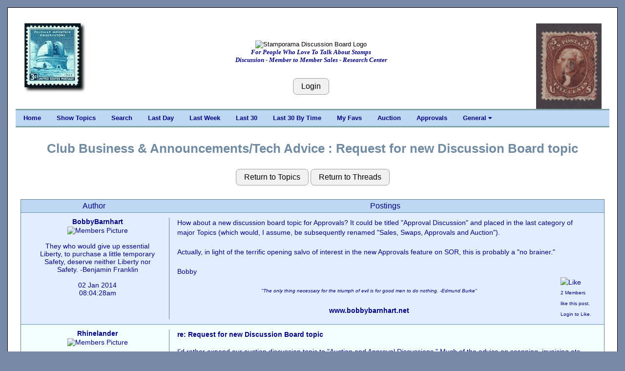

--- FILE ---
content_type: text/html; charset=UTF-8
request_url: https://stamporama.com/discboard/disc_main.php?action=20&id=7956
body_size: 4911
content:

<!DOCTYPE html>
<html>
<head>
	
	
<title>Stamporama Discussions: Request for new Discussion Board topic</title>	
<meta name="viewport" content="width=device-width, initial-scale=1">
<meta http-equiv="Content-Type" content="text/html;charset=utf-8" >

<meta name="keywords" content="stamp, stamp club, stamp clubs, online stamp club, online stamp clubs, stamps, stamp, philately, philatelic,
philatelist, covers, FDC, FDCs, postal, USPS, postage, mail, help with stamps, what is my collection worth, Approvals">
<meta name="description" content="Online stamp club, with over 500 members worldwide. Announcing Stamporama Approvals. We study and collect stamps, covers, FDCs, rates, usages, routes, ephemera, Maximum cards, seals, body bags and crash covers, the machines creating the cancellations and postmarks, spray-ons and other transit markings not technically cancellations, history behind the man sending the stamp.">
<link rel="stylesheet" href="/w3/w3.css" type="text/css">
<link href="/style1.css?v=3.11" rel="stylesheet" type="text/css">

<link rel="stylesheet" href="https://cdnjs.cloudflare.com/ajax/libs/font-awesome/4.7.0/css/font-awesome.min.css"> 
<SCRIPT language="JavaScript" SRC="functions.js"></SCRIPT>
</head>

<body class="w3-content" style="max-width:1310px">




<div class="w3-container w3-white w3-border w3-border-black"><br><div class="w3-cell-row w3-mobile" style="margin:auto;"><div class="w3-container w3-left w3-white w3-cell w3-cell-top w3-hide-small w3-hide-medium"><div class="w3-left w3-white"><p><a href="/banner_images/halestamp.jpg" target="_blank"><IMG SRC="/banner_images/halestamp.jpg" width=131 height=150 ALT="What we collect!" BORDER=0></a></div></div>
	

<!-- Setup the Stamporama image and the Login Button -->

		<!-- Start -AAB- Stamporama Image Banner -->
		<div class="w3-container w3-white w3-cell w3-cell-top w3-mobile">
			<p>&nbsp;</p>
			
			<!-- Start -AABA-  -->
			<div class="w3-center w3-white w3-padding w3-mobile">
				<!-- <IMG SRC="/images/stamporama-name.gif" ALT="Stamporama Anniversary" WIDTH=375 HEIGHT=50 BORDER=0><BR> -->
				<div class="w3-container w3-hide-small w3-hide-medium ">
					<!-- <IMG class="w3-image" SRC="/images/stamporama-discussion-logo.gif" ALT="Stamporama Discussion Board Logo" WIDTH=500 HEIGHT=50 BORDER=0><BR> -->
					<IMG class="w3-image" SRC="/images/stamporama-discussion-logo.gif" ALT="Stamporama Discussion Board Logo"><BR>
					<div id="tagline" style="color:navy;">For People Who Love To Talk About Stamps<br>Discussion - Member to Member Sales - Research Center</div>
				</div>
				<div class="w3-container w3-hide-large w3-hide-small">
					<!-- <IMG class="w3-image" SRC="/images/stamporama-discussion-logo.gif" ALT="Stamporama Discussion Board Logo" WIDTH=300 HEIGHT=50 BORDER=0><BR> -->
					<IMG class="w3-image" SRC="/images/stamporama-discussion-logo.gif" ALT="Stamporama Discussion Board Logo"><BR>
					<div id="tagline" style="color:navy;">For People Who Love To Talk About Stamps<br>Discussion - Member to Member Sales - Research Center</div>
				</div>
				<div class="w3-container w3-hide-large w3-hide-medium w3-center">
					<!-- <IMG class="w3-image" SRC="/images/stamporama_discussion_logo_1.png" ALT="Stamporama Discussion Board Logo" WIDTH=240  HEIGHT=48 BORDER=0><BR> -->
					<IMG class="w3-image" SRC="/images/stamporama_discussion_logo_1.png" ALT="Stamporama Discussion Board Logo"><BR>
					<div id="tagline" style="color:navy;">For People Who Love To Talk About Stamps</div>
				</div>

				<P>
					
				<br><input class="w3-btn w3-light-grey w3-border w3-border-grey w3-round-large" type="button" name="Login" value="Login" onclick="javascript:document.location.href='/discboard/disc_login.php'">			
			<!-- End -AABA-  -->
			</div>

		<!-- End -AAB- Stamporama Image Banner -->
		</div>
		
		
			
<!-- Setup the right stamp image and the Who's Online link -->

	  <!-- Start -AAC- Right Stamp Banner Image -->
	  <div class="w3-container w3-white w3-cell w3-cell-top w3-mobile">
		   <br>
		   <div class="w3-right w3-white w3-hide-small "><a href="/banner_images/ST14407-large.jpg" target="_blank"><IMG SRC="/banner_images/ST14407-large.jpg" width=133.69289340102 height=175 ALT="What we collect!" BORDER=0></a><br></div><div class="w3-center w3-white w3-hide-medium w3-hide-large"><a href="/banner_images/ST14407-large.jpg" target="_blank"><IMG SRC="/banner_images/ST14407-large.jpg" width=133.69289340102 height=175 ALT="What we collect!" BORDER=0></a><br></div>			
	  <!-- End -AAC- Right Banner Image -->
	  </div>

	<!-- End -AA- Top Cell Row -->
	</div>

	
	<!-- Start Top Navigation Bar -->
	<div class="w3-cell-row w3-border-teal" style="margin:auto;">
		<div class="w3-bar w3-nav-backgroup w3-topbar w3-bottombar w3-border-top">
			<a href="/index.php" class="w3-bar-item w3-button w3-hide-small">Home</a> 
			<a href="/discboard/disc_main.php?action=5" class="w3-bar-item w3-button w3-hide-small">Show Topics</a>
			<a href="/discboard/disc_search.php" class="w3-bar-item w3-button w3-hide-small">Search</a>
			<a href="/discboard/disc_main.php?action=11&id=1" class="w3-bar-item w3-button w3-hide-small">Last Day</a>
			<a href="/discboard/disc_main.php?action=11&id=7" class="w3-bar-item w3-button w3-hide-small">Last Week</a>
			<a href="/discboard/disc_main.php?action=11&id=P" class="w3-bar-item w3-button w3-hide-small">Last 30</a>
			<a href="/discboard/disc_main.php?action=11&id=Q" class="w3-bar-item w3-button w3-hide-small">Last 30 By Time</a>
			<a href="/discboard/disc_main.php?action=62" class="w3-bar-item w3-button w3-hide-small">My Favs</a>

			 <a href="/auction/auction_main.php" class="w3-bar-item w3-button w3-hide-small">Auction</a>
			 <a href="/approvals/approvals_main.php" class="w3-bar-item w3-button w3-hide-small">Approvals</a>
			

			<div class="w3-dropdown-hover">
			  <a class="w3-button w3-hide-small" style="color:navy;"  onmouseover=" ">General  <i class="fa fa-caret-down"></i></a>
			  <div  class="w3-dropdown-content w3-bar-block w3-card-4">
				<a href="/index.php" class="w3-bar-item w3-button w3-hide-small">Home</a>
				<a href="/forms/display_form.php?id=dbnewuser" class="w3-bar-item w3-button w3-hide-small">New User Info.</a>
				<a href="/forms/display_form.php?id=dboverview" class="w3-bar-item w3-button w3-hide-small">Overview</a>
				<a href="/forms/display_form.php?id=dbimageupl" class="w3-bar-item w3-button w3-hide-small">Uploading Images</a>
				<a href="/articles/display_article.php?id=RA1PsE4rrgb6g" class="w3-bar-item w3-button w3-hide-small">Member Profile</a>
				<a href="/forms/display_form.php?id=dbformatta" class="w3-bar-item w3-button w3-hide-small">Formatting Msgs</a>
				<a href="/forms/display_form.php?id=dbemicons" class="w3-bar-item w3-button w3-hide-small">Emoticons</a>
					<a href="/forms/display_form.php?id=regs#D" class="w3-bar-item w3-button w3-hide-small">Classifieds Rules</a>
										<a href="/discboard/disc_penny_page.php" class="w3-bar-item w3-button w3-hide-small">The Penny Page</a>
					<a href="/mdata/display_members_invalid_email.php" class="w3-bar-item w3-button w3-hide-small">Email Probs</a>
					<!--<a href="/forms/display_form.php?id=todos" class="w3-bar-item w3-button w3-hide-small">Development List</a> -->

			  </div>
			</div>


			  
			  <span  class="w3-bar-item w3-hide-large w3-hide-medium w3-nav-menu-lit">Menu</span>
			  <a href="javascript:void(0)" class="w3-bar-item w3-button w3-large w3-right w3-hide-large w3-hide-medium" onclick="NavFunction()">&#9776;</a>
		</div>
	</div>
	<!-- End Top Navigation Bar -->

	<div id="NavSmall" class="w3-bar-block w3-nav-backgroup w3-hide w3-hide-large w3-hide-medium">
		  <a href="/index.php" class="w3-bar-item w3-button">&nbsp;&nbsp;&nbsp;&nbsp;Home</a>
		  <a href="/discboard/disc_main.php?action=5" class="w3-bar-item w3-button">&nbsp;&nbsp;&nbsp;&nbsp;Show Topics</a>
		  <a href="/discboard/disc_search.php" class="w3-bar-item w3-button">&nbsp;&nbsp;&nbsp;&nbsp;Search</a>
		  <a href="/discboard/disc_main.php?action=11&id=1" class="w3-bar-item w3-button">&nbsp;&nbsp;&nbsp;&nbsp;Last Day</a>
		  <a href="/discboard/disc_main.php?action=11&id=7" class="w3-bar-item w3-button">&nbsp;&nbsp;&nbsp;&nbsp;Last Week</a>
		  <a href="/discboard/disc_main.php?action=11&id=P" class="w3-bar-item w3-button">&nbsp;&nbsp;&nbsp;&nbsp;Last 30</a>
		  <a href="/discboard/disc_main.php?action=11&id=Q" class="w3-bar-item w3-button">&nbsp;&nbsp;&nbsp;&nbsp;Last 30 By Time</a>
		  <a href="/discboard/disc_main.php?action=62" class="w3-bar-item w3-button">&nbsp;&nbsp;&nbsp;&nbsp;My Favs</a>
		  <a href="/auction/auction_main.php" class="w3-bar-item w3-button">&nbsp;&nbsp;&nbsp;&nbsp;Auction</a>
		  <a href="/approvals/approvals_main.php" class="w3-bar-item w3-button">&nbsp;&nbsp;&nbsp;&nbsp;Approvals</a>
		  
		  <a href="/discboard/disc_penny_page.php" class="w3-bar-item w3-button">&nbsp;&nbsp;&nbsp;&nbsp;The Penny Page</a>
		  <a href="/forms/display_form.php?id=dbnewuser" class="w3-bar-item w3-button">&nbsp;&nbsp;&nbsp;&nbsp;New User Info</a>
		  <a href="/forms/display_form.php?id=dboverview" class="w3-bar-item w3-button">&nbsp;&nbsp;&nbsp;&nbsp;Overview</a>
		  <a href="/forms/display_form.php?id=dbformatta" class="w3-bar-item w3-button">&nbsp;&nbsp;&nbsp;&nbsp;Formatting Msgs</a>
		  <a href="/forms/display_form.php?id=dbemicons" class="w3-bar-item w3-button">&nbsp;&nbsp;&nbsp;&nbsp;Emoticons</a>

	</div>
	<br>

	<script>
		function NavFunction() {
		  var x = document.getElementById("NavSmall");
		  if (x.className.indexOf("w3-show") == -1) {
			x.className += " w3-show";
		  } else { 
			x.className = x.className.replace(" w3-show", "");
		  }
		}
	</script>

	<!-- Start -B- Main Body -->
	<div class="w3-cell-row main w3-mobile" style="margin:auto;">

		<!-- Start -BB- Right half of Main Body -->
		<div class="w3-container-padding w3-white w3-cell w3-mobile">	
			
				

<div class="w3-container-padding w3-mobile"><br><div class="heading1">Club Business & Announcements/Tech Advice&nbsp;:&nbsp;Request for new Discussion Board topic</div><br><div class="w3-container-padding w3-hide-small"><div class=" w3-container w3-center"><p><input class="w3-btn w3-light-grey w3-border w3-border-grey w3-round-large " type="button" name="Return_to_Topics" value="Return to Topics" onclick="javascript:document.location.href='/discboard/disc_main.php'">&nbsp;<input class="w3-btn w3-light-grey w3-border w3-border-grey w3-round-large " type="button" name="Return_to_Threads" value="Return to Threads" onclick="javascript:document.location.href='/discboard/disc_main.php?action=10&id=100'"></div><p><div class="w3-container-padding w3-border w3-border-blue-grey" ><div class="w3-container-padding"><div class="w3-cell-row"><div class="w3-cell w3-quarter w3-heading">Author</div><div class="w3-cell w3-threequarter w3-heading" style="font-size: medium;">Postings</div></div></div><div class="w3-container-padding"><div class="w3-cell-row w3-normal-background"><div class="w3-container w3-cell w3-quarter w3-center"><a class="medium" name="52680">BobbyBarnhart</a><br><div class="tooltip"><img class="w3-image" src="/upload/2000227944_tn.jpg" width=120 alt="Members Picture" /><span class="tooltiptext"></span></div><br><br><center>They who would give up essential Liberty, to purchase a little temporary Safety, deserve neither Liberty nor Safety.  -Benjamin Franklin</center><br><center>02 Jan 2014<br>08:04:28am</center></div><div class="w3-container w3-cell w3-threequarter  w3-border-left w3-border-blue-grey w3-line-height-large" >How about a new discussion board topic for Approvals?  It could be titled "Approval Discussion" and placed in the last category of major Topics (which would, I assume, be subsequently renamed "Sales, Swaps, Approvals and Auction").<br />
<br />
Actually, in light of the terrific opening salvo of interest in the new Approvals feature on SOR, this is probably a "no brainer."<br />
<br />
Bobby<br><div class="align_right"><img src="/images/thumbs_up_small.png" alt="Like">&nbsp<br><font size="1px">2 Members<br>like this post.<br>Login to Like.</font></div><br><div class="heading-x-small"><center><em>"The only thing necessary for the triumph of evil is for good men to do nothing. -Edmund Burke"</em></center></div> <br><center><a href="http://www.bobbybarnhart.net" alt="Member's Homepage">www.bobbybarnhart.net</a></center></div></div></div><div class="w3-container-padding"><div class="w3-cell-row w3-white-background"><div class="w3-container w3-cell w3-quarter w3-center"><a class="medium" name="52686">Rhinelander</a><br><div class="tooltip"><img class="w3-image" src="/upload/1322155856_tn.jpg" width=120 alt="Members Picture" /><span class="tooltiptext"></span></div><br><br><center>Support the Hobby -- Join the American Philatelic Society</center><br><center>02 Jan 2014<br>09:24:20am</center></div><div class="w3-container w3-cell w3-threequarter  w3-border-left w3-border-blue-grey w3-line-height-large" ><b>re: Request for new Discussion Board topic</b><br><p>I'd rather expand our auction discussion topic to "Auction and Approval Discussions." Much of the advice on scanning, invoicing etc. applies to both of the selling formats. Ultimately, it does not matter if we open a new topic area, or not, because there actually is little expectation that folks will actually post discussions in the fitting topic area. <br />
<br />
<br />
<br><div class="align_right"><img src="/images/thumbs_up_small.png" alt="Like"><font size="1px"><br>Login to Like<br>this post</font></div> </div></div></div><div class="w3-container-padding"><div class="w3-cell-row w3-normal-background"><div class="w3-container w3-cell w3-quarter w3-center"><a class="medium" name="52697">BobbyBarnhart</a><br><div class="tooltip"><img class="w3-image" src="/upload/2000227944_tn.jpg" width=120 alt="Members Picture" /><span class="tooltiptext"></span></div><br><br><center>They who would give up essential Liberty, to purchase a little temporary Safety, deserve neither Liberty nor Safety.  -Benjamin Franklin</center><br><center>02 Jan 2014<br>10:51:28am</center></div><div class="w3-container w3-cell w3-threequarter  w3-border-left w3-border-blue-grey w3-line-height-large" ><b>re: Request for new Discussion Board topic</b><br><p>You are such a cynic, Arno.<img class="w3-image" src="/images/ei_laughing.gif" alt="Laughing" title="Laughing"><br />
<br />
Yeah, doesn't matter how it is done, just so we get a place to talk about the Approvals.<br />
<br />
Perhaps when we get a chat board of some sort up and going, a lot of the superfluous, unnecessary and inappropriately placed posts will go away.  <br />
<br><div class="align_right"><img src="/images/thumbs_up_small.png" alt="Like">&nbsp<br><font size="1px">2 Members<br>like this post.<br>Login to Like.</font></div><br><div class="heading-x-small"><center><em>"The only thing necessary for the triumph of evil is for good men to do nothing. -Edmund Burke"</em></center></div> <br><center><a href="http://www.bobbybarnhart.net" alt="Member's Homepage">www.bobbybarnhart.net</a></center></div></div></div><div class="w3-container w3-center w3-normal-background"><input class="w3-btn w3-light-grey w3-border w3-border-grey w3-round-large" type="button" name="Login" value="Login" onclick="javascript:document.location.href='/discboard/disc_login.php'">&nbsp;<input class="w3-btn w3-light-grey w3-border w3-border-grey w3-round-large" type="button" name="Return_to_Topics" value="Return to Topics" onclick="javascript:document.location.href='/discboard/disc_main.php?action=5'">&nbsp;<input class="w3-btn w3-light-grey w3-border w3-border-grey w3-round-large" type="button" name="Return_to_Threads" value="Return to Threads" onclick="javascript:document.location.href='/discboard/disc_main.php?action=10&id=100'">&nbsp;<input class="w3-btn w3-light-grey w3-border w3-border-grey w3-round-large" type="button" name="Last Day" value="Last Day" onclick="javascript:document.location.href='/discboard/disc_main.php?action=11&id=1'">&nbsp;<input class="w3-btn w3-light-grey w3-border w3-border-grey w3-round-large" type="button" name="Last Week" value="Last Week" onclick="javascript:document.location.href='/discboard/disc_main.php?action=11&id=7'">&nbsp;<input class="w3-btn w3-light-grey w3-border w3-border-grey w3-round-large" type="button" name="Last Week" value="Last 30" onclick="javascript:document.location.href='/discboard/disc_main.php?action=11&id=P'">&nbsp;<input class="w3-btn w3-light-grey w3-border w3-border-grey w3-round-large" type="button" name="Last Week" value="Last 30 by Time" onclick="javascript:document.location.href='/discboard/disc_main.php?action=11&id=Q'">&nbsp;<input class="w3-btn w3-light-grey w3-border w3-border-grey w3-round-large" type="button" name="My Favs" value="My Favs" onclick="javascript:document.location.href='/discboard/disc_main.php?action=62'">&nbsp;</div></div></div><div class="w3-container-padding w3-hide-large w3-hide-medium"><div class=" w3-container w3-center"><p><input class="w3-btn w3-light-grey w3-border w3-border-grey w3-round-large " type="button" name="Return_to_Topics" value="Return to Topics" onclick="javascript:document.location.href='/discboard/disc_main.php'">&nbsp;<input class="w3-btn w3-light-grey w3-border w3-border-grey w3-round-large " type="button" name="Return_to_Threads" value="Return to Threads" onclick="javascript:document.location.href='/discboard/disc_main.php?action=10&id=100'"></div><p><div class="w3-container-padding w3-border w3-border-blue-grey" ><div class="w3-container-padding"><div class="w3-cell-row"><div class="w3-cell w3-center w3-heading" style="font-size: medium;">Author/Postings</div></div></div><div class="w3-container-padding"><div class="w3-cell-row"><div class="w3-cell w3-normal-background" ><div class="w3-cell-row"><div class="w3-cell w3-left-align" style="width: 43%"><div class="tooltip"><img class="w3-image" src="/upload/2000227944_tn.jpg" width=75 alt="Members Picture" hspace=20 /><span class="tooltiptext"></span></div></div><div class="w3-cell w3-cell-top" style="width: 57%"><a class="medium" name="52680">BobbyBarnhart</a><br></div></div><br>They who would give up essential Liberty, to purchase a little temporary Safety, deserve neither Liberty nor Safety.  -Benjamin Franklin<br>02 Jan 2014<br>08:04:28am<hr style="border: 1px solid #6394BD;"><p>How about a new discussion board topic for Approvals?  It could be titled "Approval Discussion" and placed in the last category of major Topics (which would, I assume, be subsequently renamed "Sales, Swaps, Approvals and Auction").<br />
<br />
Actually, in light of the terrific opening salvo of interest in the new Approvals feature on SOR, this is probably a "no brainer."<br />
<br />
Bobby<br><div class="align_right"><img src="/images/thumbs_up_small.png" alt="Like">&nbsp<br><font size="1px">2 Members<br>like this post.<br>Login to Like.</font></div><br><div class="heading-x-small"><center><em>"The only thing necessary for the triumph of evil is for good men to do nothing. -Edmund Burke"</em></center></div> <br><center><a href="http://www.bobbybarnhart.net" alt="Member's Homepage">www.bobbybarnhart.ne ... </a></center></div></div></div><div class="w3-container-padding"><div class="w3-cell-row"><div class="w3-cell w3-white-background" ><div class="w3-cell-row"><div class="w3-cell w3-left-align" style="width: 43%"><div class="tooltip"><img class="w3-image" src="/upload/1322155856_tn.jpg" width=75 alt="Members Picture" hspace=20 /><span class="tooltiptext"></span></div></div><div class="w3-cell w3-cell-top" style="width: 57%"><a class="medium" name="52686">Rhinelander</a><br><br>Support the Hobby -- Join the American Philatelic Society<br>02 Jan 2014<br>09:24:20am</div></div><hr style="border: 1px solid #6394BD;"><p><b>re: Request for new Discussion Board topic</b><br><p>I'd rather expand our auction discussion topic to "Auction and Approval Discussions." Much of the advice on scanning, invoicing etc. applies to both of the selling formats. Ultimately, it does not matter if we open a new topic area, or not, because there actually is little expectation that folks will actually post discussions in the fitting topic area. <br />
<br />
<br />
<br><div class="align_right"><img src="/images/thumbs_up_small.png" alt="Like"><font size="1px"><br>Login to Like<br>this post</font></div> </div></div></div><div class="w3-container-padding"><div class="w3-cell-row"><div class="w3-cell w3-normal-background" ><div class="w3-cell-row"><div class="w3-cell w3-left-align" style="width: 43%"><div class="tooltip"><img class="w3-image" src="/upload/2000227944_tn.jpg" width=75 alt="Members Picture" hspace=20 /><span class="tooltiptext"></span></div></div><div class="w3-cell w3-cell-top" style="width: 57%"><a class="medium" name="52697">BobbyBarnhart</a><br></div></div><br>They who would give up essential Liberty, to purchase a little temporary Safety, deserve neither Liberty nor Safety.  -Benjamin Franklin<br>02 Jan 2014<br>10:51:28am<hr style="border: 1px solid #6394BD;"><p><b>re: Request for new Discussion Board topic</b><br><p>You are such a cynic, Arno.<img class="w3-image" src="/images/ei_laughing.gif" alt="Laughing" title="Laughing"><br />
<br />
Yeah, doesn't matter how it is done, just so we get a place to talk about the Approvals.<br />
<br />
Perhaps when we get a chat board of some sort up and going, a lot of the superfluous, unnecessary and inappropriately placed posts will go away.  <br />
<br><div class="align_right"><img src="/images/thumbs_up_small.png" alt="Like">&nbsp<br><font size="1px">2 Members<br>like this post.<br>Login to Like.</font></div><br><div class="heading-x-small"><center><em>"The only thing necessary for the triumph of evil is for good men to do nothing. -Edmund Burke"</em></center></div> <br><center><a href="http://www.bobbybarnhart.net" alt="Member's Homepage">www.bobbybarnhart.ne ... </a></center></div></div></div><div class="w3-container w3-center w3-normal-background"><input class="w3-btn w3-light-grey w3-border w3-border-grey w3-round-large" type="button" name="Login" value="Login" onclick="javascript:document.location.href='/discboard/disc_login.php'">&nbsp;<input class="w3-btn w3-light-grey w3-border w3-border-grey w3-round-large" type="button" name="Return_to_Topics" value="Return to Topics" onclick="javascript:document.location.href='/discboard/disc_main.php?action=5'">&nbsp;<input class="w3-btn w3-light-grey w3-border w3-border-grey w3-round-large" type="button" name="Return_to_Threads" value="Return to Threads" onclick="javascript:document.location.href='/discboard/disc_main.php?action=10&id=100'">&nbsp;<input class="w3-btn w3-light-grey w3-border w3-border-grey w3-round-large" type="button" name="Last Day" value="Last Day" onclick="javascript:document.location.href='/discboard/disc_main.php?action=11&id=1'">&nbsp;<input class="w3-btn w3-light-grey w3-border w3-border-grey w3-round-large" type="button" name="Last Week" value="Last Week" onclick="javascript:document.location.href='/discboard/disc_main.php?action=11&id=7'">&nbsp;<input class="w3-btn w3-light-grey w3-border w3-border-grey w3-round-large" type="button" name="Last Week" value="Last 30" onclick="javascript:document.location.href='/discboard/disc_main.php?action=11&id=P'">&nbsp;<input class="w3-btn w3-light-grey w3-border w3-border-grey w3-round-large" type="button" name="Last Week" value="Last 30 by Time" onclick="javascript:document.location.href='/discboard/disc_main.php?action=11&id=Q'">&nbsp;<input class="w3-btn w3-light-grey w3-border w3-border-grey w3-round-large" type="button" name="My Favs" value="My Favs" onclick="javascript:document.location.href='/discboard/disc_main.php?action=62'">&nbsp;</div></div></div></div></div></div>	<!-- Start -C- Footer -->
	<div class="w3-cell-row w3-mobile" style="margin:auto;">
		
		<!-- Start -CA- Footer Container -->
		<div class="w3-container w3-cell">
			
			<br>
			<center><A HREF="mailto:tim@auld.us">Contact Webmaster</A> | <a href="/mdata/display_members_online.php">Visitors Online</a> | <a href="/mdata/maintain_DB_notification.php">Unsubscribe Emails</a> | <a href="https://facebook.com/stamporama/" target="_blank">Facebook</a><br><br></center>
			<center><div id="google_translate_element"></div></center><script type="text/javascript">
			function googleTranslateElementInit() {
			  new google.translate.TranslateElement({pageLanguage: 'en', layout: google.translate.TranslateElement.InlineLayout.SIMPLE}, 'google_translate_element');
			}
			</script><script type="text/javascript" src="//translate.google.com/translate_a/element.js?cb=googleTranslateElementInit"></script>
			<br>

			<!--<center><font color=RED>This site is provided by Roy Lingen at <a href="http://www.buckacover.com">www.buckacover.com</a></font></center>
			<BR>
			-->
			<center><A HREF="/forms/display_form.php?id=useragree">User Agreement</A></center>
			<BR>
			<center><font size=-1>Copyright &copy; 2026 Stamporama.com</font></center>
			<BR>

			<script>
			  (function(i,s,o,g,r,a,m){i['GoogleAnalyticsObject']=r;i[r]=i[r]||function(){
			  (i[r].q=i[r].q||[]).push(arguments)},i[r].l=1*new Date();a=s.createElement(o),
			  m=s.getElementsByTagName(o)[0];a.async=1;a.src=g;m.parentNode.insertBefore(a,m)
			  })(window,document,'script','https://www.google-analytics.com/analytics.js','ga');

			  ga('create', 'UA-76362216-1', 'auto');
			  ga('send', 'pageview');

			</script>

		<!-- End -CA- Footer Container -->
		</div>
		
	<!-- End -C- Footer -->
	</div>

<!-- End -A- Container -->
</div>


</body>
</html>

							

	
								
								
